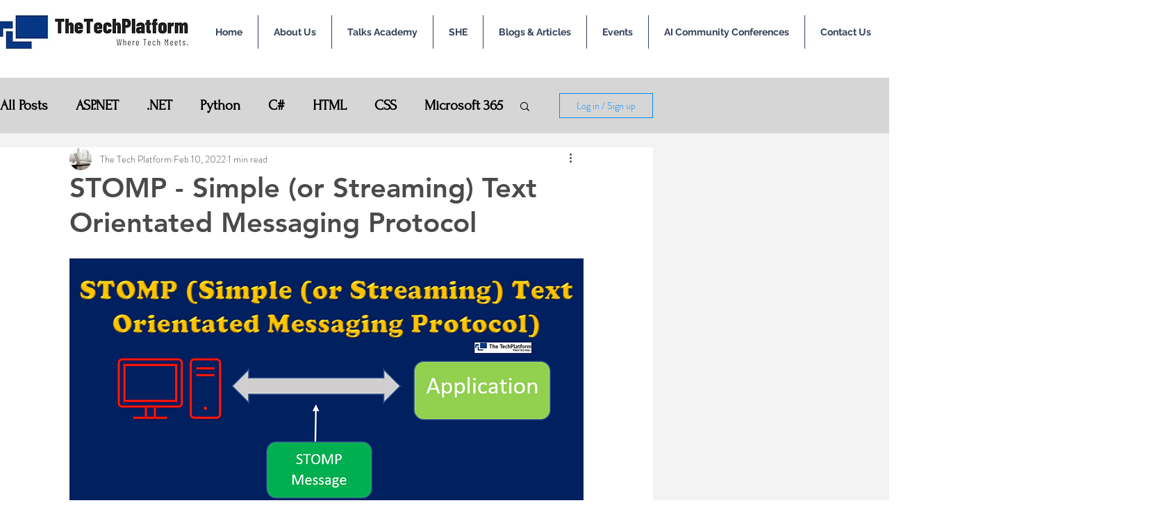

--- FILE ---
content_type: text/html; charset=utf-8
request_url: https://www.google.com/recaptcha/api2/aframe
body_size: 268
content:
<!DOCTYPE HTML><html><head><meta http-equiv="content-type" content="text/html; charset=UTF-8"></head><body><script nonce="MmOpyWZ4uwH9KaCPOXwsTg">/** Anti-fraud and anti-abuse applications only. See google.com/recaptcha */ try{var clients={'sodar':'https://pagead2.googlesyndication.com/pagead/sodar?'};window.addEventListener("message",function(a){try{if(a.source===window.parent){var b=JSON.parse(a.data);var c=clients[b['id']];if(c){var d=document.createElement('img');d.src=c+b['params']+'&rc='+(localStorage.getItem("rc::a")?sessionStorage.getItem("rc::b"):"");window.document.body.appendChild(d);sessionStorage.setItem("rc::e",parseInt(sessionStorage.getItem("rc::e")||0)+1);localStorage.setItem("rc::h",'1770060113437');}}}catch(b){}});window.parent.postMessage("_grecaptcha_ready", "*");}catch(b){}</script></body></html>